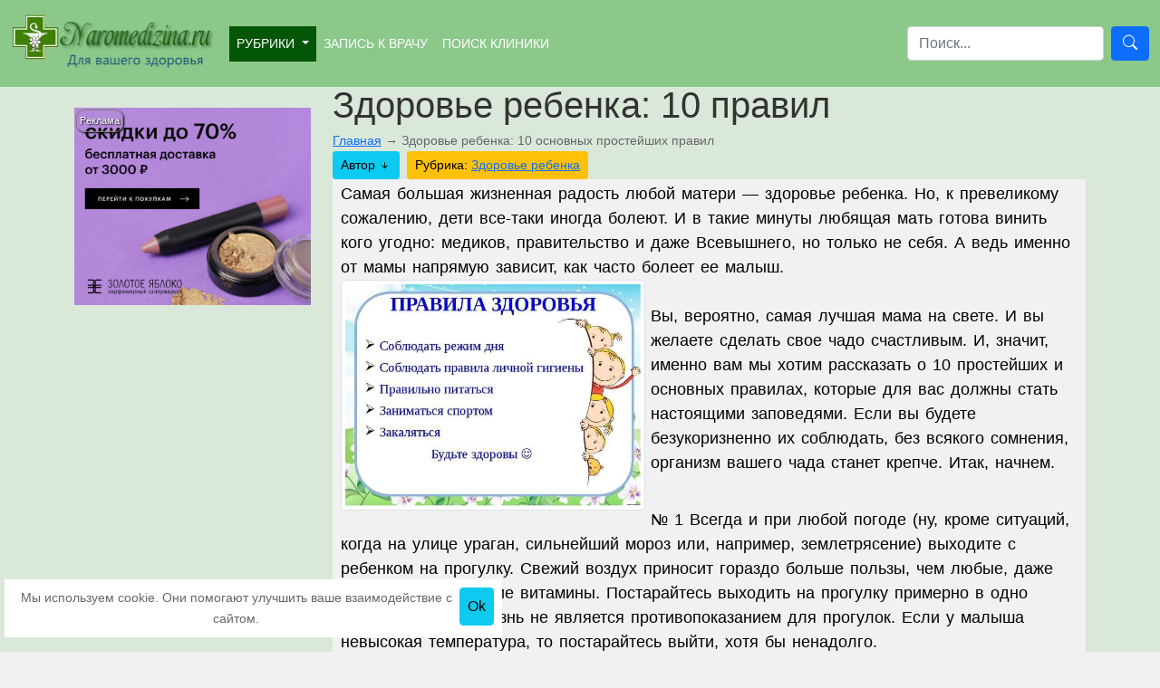

--- FILE ---
content_type: text/html; charset=UTF-8
request_url: https://naromedizina.ru/pravila-dlya-zdorovya-rebenka/
body_size: 7756
content:
<!doctype html>
<html lang="ru-RU" prefix="og: https://ogp.me/ns# article: https://ogp.me/ns/article# profile: https://ogp.me/ns/profile# fb: https://ogp.me/ns/fb#">
<head>
    <title>Здоровье ребенка: 10 основных простейших правил * Здоровье и медицина</title>
    <base href="https://naromedizina.ru/">
    <meta charset="UTF-8">

	<meta name="description" content="Простейшие основные правила для здоровья ребенка, которые помогут при их соблюдении укрепить Вашего малыша и станут основой счастливой жизни.">
	<meta property="og:locale" content="ru_RU">
	<meta property="og:type" content="website">
	<meta property="og:title" content="Здоровье ребенка: 10 основных простейших правил * Здоровье и медицина">
	<meta property="og:description" content="Простейшие основные правила для здоровья ребенка, которые помогут при их соблюдении укрепить Вашего малыша и станут основой счастливой жизни.">
	<meta property="og:url" content="https://naromedizina.ru/pravila-dlya-zdorovya-rebenka/">
	<meta property="og:site_name" content="Здоровье и медицина">
	<meta property="og:image" content="https://naromedizina.ru/wp-content/uploads/2013/03/pravila-dlya-zdorovya-rebenka.jpg">

<meta name="twitter:card" content="summary_large_image">
<meta name="twitter:description" content="Простейшие основные правила для здоровья ребенка, которые помогут при их соблюдении укрепить Вашего малыша и станут основой счастливой жизни.">
<meta name="twitter:title" content="Здоровье ребенка: 10 основных простейших правил * Здоровье и медицина">
<meta name="twitter:site" content="@naromedizina">
<meta name="twitter:image" content="https://naromedizina.ru/wp-content/uploads/2013/03/pravila-dlya-zdorovya-rebenka.jpg`]]">
<meta name="twitter:creator" content="@eve_medicine">

    <meta http-equiv="X-UA-Compatible" content="IE=edge">
    <meta name="viewport" content="width=device-width, initial-scale=1, maximum-scale=1">
	<meta name="verify-admitad" content="d0dfedd64b" />
	<link rel="shortcut icon" href="https://naromedizina.ru/assets/images/favicon.ico" type="image/x-icon">
	<link rel="icon" href="https://naromedizina.ru/favicon.svg" type="image/svg+xml">
	<link rel="canonical" href="https://naromedizina.ru/pravila-dlya-zdorovya-rebenka/">
	<link rel="preload" as="style" onload="this.onload=null;this.rel='stylesheet'" href="https://naromedizina.ru/assets/templates/css/bootstrap.min.css">
	<noscript><link rel="stylesheet" href="https://naromedizina.ru/assets/templates/css/bootstrap.min.css"></noscript>
</head>
<body itemscope itemtype="https://schema.org/Article">
<div id="page" class="hfeed site">
<header id="masthead" class="site-header container-fluid" role="banner">
<nav role="navigation" class="navbar navbar-dark navbar-expand-md">
    <a class="navbar-brand" href="https://naromedizina.ru/"><img src="https://naromedizina.ru/logostyp.png" alt="Naromedizina.ru" width="225" height="70"></a>
    <button class="navbar-toggler" type="button" data-bs-toggle="collapse" data-bs-target="#navbarSupportedContent" aria-controls="navbarSupportedContent" aria-expanded="false" aria-label="Toggle navigation">
      <span class="navbar-toggler-icon"></span>
    </button>
    <div class="collapse navbar-collapse" id="navbarSupportedContent">
	<ul  class="menu navbar-nav me-auto mt-2 mt-lg-0"><li class="first nav-item dropdown">
	<a class="nav-link dropdown-toggle text-uppercase font-weight-bold " href="category/" id="navbarDropdown3" role="button" data-bs-toggle="dropdown" aria-expanded="true">
			Рубрики
  	</a>
	<ul  class="dropdown-menu" aria-labelledby="navbarDropdown422" data-bs-popper="none"><li>
<a class="dropdown-item first " href="https://naromedizina.ru/category/poxudenie/">Похудение</a></li>
<li>
<a class="dropdown-item  " href="https://naromedizina.ru/category/dary-prirody/">Дары природы</a></li>
<li>
<a class="dropdown-item  " href="https://naromedizina.ru/category/recepty-krasoty/">Рецепты красоты</a></li>
<li>
<a class="dropdown-item  " href="https://naromedizina.ru/category/stati-o-zdorove/">Статьи о здоровье</a></li>
<li>
<a class="dropdown-item  " href="https://naromedizina.ru/category/lekarstvennye-travy/">Лекарственные травы</a></li>
<li>
<a class="dropdown-item  " href="https://naromedizina.ru/category/allergicheskie-zabolevaniya/">Алергия</a></li>
<li>
<a class="dropdown-item  " href="https://naromedizina.ru/category/zabolevaniya-glaz/">Глаза</a></li>
<li>
<a class="dropdown-item  " href="https://naromedizina.ru/category/zheludochno-kishechnyj-trakt/">Желудочно-кишечный тракт</a></li>
<li>
<a class="dropdown-item  " href="https://naromedizina.ru/category/zdorove-zhenshhiny/">Здоровье женщины</a></li>
<li>
<a class="dropdown-item  " href="https://naromedizina.ru/category/muzhskie-zabolevaniya/">Здоровье мужчины</a></li>
<li>
<a class="dropdown-item  active" href="https://naromedizina.ru/category/zdorove-rebenka/">Здоровье ребенка</a></li>
<li>
<a class="dropdown-item  " href="https://naromedizina.ru/category/immunnaya-sistema/">Иммунная система</a></li>
<li>
<a class="dropdown-item  " href="https://naromedizina.ru/category/zabolevaniya-kozhi/">Кожа</a></li>
<li>
<a class="dropdown-item  " href="https://naromedizina.ru/category/kostnye-zabolevaniya/">Костные заболевания</a></li>
<li>
<a class="dropdown-item  " href="https://naromedizina.ru/category/zabolevaniya-krovi/">Кровь</a></li>
<li>
<a class="dropdown-item  " href="https://naromedizina.ru/category/zabolevaniya-mochepolovoj-sistemy/">Мочеполовая система</a></li>
<li>
<a class="dropdown-item  " href="https://naromedizina.ru/category/nevrologicheskie-zabolevaniya/">Неврология</a></li>
<li>
<a class="dropdown-item  " href="https://naromedizina.ru/category/zabolevaniya-organov-dyxaniya/">Органы дыхания</a></li>
<li>
<a class="dropdown-item  " href="https://naromedizina.ru/category/zabolevaniya-pecheni/">Печень</a></li>
<li>
<a class="dropdown-item  " href="https://naromedizina.ru/category/podzheludochnaya-zheleza/">Поджелудочная железа</a></li>
<li>
<a class="dropdown-item  " href="https://naromedizina.ru/category/serdechno-sosudistye-zabolevaniya/">Сердечно-сосудистая система</a></li>
<li>
<a class="dropdown-item  " href="https://naromedizina.ru/category/sustavy/">Суставы</a></li>
<li>
<a class="dropdown-item  " href="https://naromedizina.ru/category/uxo-gorlo-nos/">Ухо-горло-нос</a></li>
<li>
<a class="dropdown-item  " href="https://naromedizina.ru/category/endokrinnaya-sistema/">Эндокринная система</a></li>
<li>
<a class="dropdown-item last " href="https://naromedizina.ru/category/stomatologiya/">Стоматология</a></li>
</ul>
</li>
<li class="nav-item"><a class="nav-link text-uppercase font-weight-bold " href="https://naromedizina.ru/poisk-vracha/">Запись к врачу</a></li>
<li class="nav-item"><a class="nav-link text-uppercase font-weight-bold last" href="https://naromedizina.ru/poisk-kliniki/">Поиск клиники</a></li>
</ul>
<form class="d-flex" id="my_search_form" name="simplysearch" action="poisk-po-sajtu/" method="POST">
    <input id="searchField" class="form-control me-2" type="text" name="search_field" placeholder="Поиск..." aria-label="Search" value=""/>
	<button id="searchIcon" class="btn btn-outline-default btn-primary utilityButton"><i class="bi-search"></i></button>
    <input type="hidden" name="id" value="86" />
</form>
  </div>
</nav>
</header>
<div class="container">
<div class="row">
<section class="col-md-3">
<div class="sticky">
    <div class="adver"><ins class="mrg-tag" data-ad-client="ad-1483179" data-ad-slot="1483179"></ins></div>
    <div class="sidebar d-none d-md-block d-lg-block d-xl-block d-xxl-block">  <div class="post-text clearfix">
<span class="reklama">Реклама</span>
<a href="/goto/691/" rel="noopener sponsored" onclick="ym(85359985,'reachGoal','advert-click')"><img class="w-100" src="assets/images/content/goldapple.jpg" alt="Goldapple.ru" loading="lazy"></a>
</div></div>
</div>
</section>
<section class="col-md-9">
<h1>Здоровье ребенка: 10 правил</h1>
<ul class="B_crumbBox" itemscope itemtype="https://schema.org/BreadcrumbList"><li class="B_firstCrumb" itemprop="itemListElement" itemscope itemtype="https://schema.org/ListItem"><a class="B_homeCrumb" itemprop="item" rel="Home" href="/"><span itemprop="name">Главная</span></a><meta itemprop="position" content="1"></li>
 <li>&#8594;</li> <li class="B_lastCrumb" itemprop="itemListElement" itemscope itemtype="https://schema.org/ListItem"><li class="B_currentCrumb" itemprop="itemListElement" itemscope itemtype="https://schema.org/ListItem"><span itemprop="name">Здоровье ребенка: 10 основных простейших правил</span><meta itemprop="position" content="2"></li></li>
</ul>
<div class="content">
<a href="https://naromedizina.ru/pravila-dlya-zdorovya-rebenka/#author"><span class="btn btn-info btn-sm me-2">Автор<i class="bi-arrow-down-short ms-1"></i></span></a><span class="btn btn-warning btn-sm">Рубрика: <a href="https://naromedizina.ru/category/zdorove-rebenka/">Здоровье ребенка</a></span>
<div class="content-text"><p>Самая большая жизненная радость любой матери &#8212; здоровье ребенка. Но, к превеликому сожалению, дети все-таки иногда болеют. И в такие минуты любящая мать готова винить кого угодно: медиков, правительство и даже Всевышнего, но только не себя. А ведь именно от мамы напрямую зависит, как часто болеет ее малыш.<span id="more-857"></span><br /> <img src="https://naromedizina.ru/wp-content/uploads/2013/03/pravila-dlya-zdorovya-rebenka.jpg" class="alignleft size-full wp-image-4325 img-thumbnail" alt="Здоровье ребенка: 10 правил" width="336" height="336"><br /> Вы, вероятно, самая лучшая мама на свете. И вы желаете сделать свое чадо счастливым. И, значит, именно вам мы хотим рассказать о 10 простейших и основных правилах, которые для вас должны стать настоящими заповедями. Если вы будете безукоризненно их соблюдать, без всякого сомнения, организм вашего чада станет крепче. Итак, начнем.</p> <p>№ 1 Всегда и при любой погоде (ну, кроме ситуаций, когда на улице ураган, сильнейший мороз или, например, землетрясение) выходите с ребенком на прогулку. Свежий воздух приносит гораздо больше пользы, чем любые, даже самые дорогостоящие витамины. Постарайтесь выходить на прогулку примерно в одно время. И даже болезнь не является противопоказанием для прогулок. Если у малыша невысокая температура, то постарайтесь выйти, хотя бы ненадолго.</p> <p>№ 2 Всегда одевайте малыша по погоде. Не стоит укутывать в миллион бабушкиных шарфов, если столбик термометра приближается к нулю. Запомните, что перегревание на улице порой намного более вредное, чем переохлаждение. Хотя и позволять бегать без шапки и расстегнутым тоже не стоит.</p> <p>№ 3 Приучайте его к постоянному режиму питания. Принимая пищу через определенные промежутки времени, вы приучите к слаженной работе всю его систему пищеварения. И исключите из его рациона перекусы на ходу, особенно всякий фаст-фуд.</p>    <p>№ 4 Принимайте водные процедуры ежедневно. Причем, не заставляйте малыша ютиться в маленькой ванночке. Дайте ему волю, позволяйте плескаться в большой ванне (только перед этим хорошенько ее вымойте и продезинфицируйте). И помните: расплескавшаяся на пол вода не причина для того, чтобы запрещать малышу резвиться.</p> <p>№ 5 Старайтесь малыша не водить с собой по магазинам и прочим местам с большим скоплением народа. Именно там проще всего подхватить инфекцию. Если уж нет совсем никакой возможности оставить его с кем-то из близких, то постарайтесь уйти из магазина как можно быстрее. Если кто-то в вашей семье болен, то ограничьте до минимума его общение с ребенком.</p> <p>№ 6 Следите и за своим собственным самочувствием. Если простудитесь вы, то и ваше чадо в скором времени может подхватить инфекцию. В случае если вы все-таки заболели, не находитесь рядом с малышом очень долго и всегда носите марлевую повязку. И постарайтесь вылечиться как можно быстрее, соблюдайте все рекомендации докторов.</p> <p>№ 7 Никогда не кричите и уж тем более не бейте малыша. Истина &#171;все болезни от нервов&#187;, верна на самом деле. Психическое состояние непосредственно влияет на состояние физическое. Малыш, который постоянно чем-то расстроен, и болеть будет намного чаще.</p> <p>№ 8 В течение дня постарайтесь давать чаду необходимое количество жидкости. Причем не только молока, чая или соков, но и самой обыкновенной питьевой воды. Хороший обмен веществ &#8212; залог крепкого организма, а жидкость &#8212; его прочная основа.</p> <p>№ 9 Проводите влажную уборку в вашей квартире регулярно, а еще лучше ежедневно. И учтите: мороз за окном совсем не повод для того, чтобы не проветривать комнату. В комнате с застоявшимся воздухом микробы чувствуют себя намного лучше!</p> <p>№ 10 И напоследок, конечно же, самое главное &#8212; любите своего малыша. Чувствуя ваше тепло и заботу, ваш ребенок будет отвечать вам хорошим настроением! Соблюдая лишь несколько приведенных выше простейших правил, вы подарите себе, малышу и всей вашей семье лишенную слез и огорчений долгую счастливую жизнь!</p> <p>Ознакомьтесь с <a href="https://naromedizina.ru/shkolnaya-blizorukost-lechenie-i-profilaktika/">детской близорукостью</a>, часто проявляющейся в возрасте 10-12 лет, и методами ее профилактики.</p> </p></div>

<link itemprop="mainEntityOfPage" href="https://naromedizina.ru/pravila-dlya-zdorovya-rebenka/" />
    <link itemprop="image" href="https://naromedizina.ru/wp-content/uploads/2013/03/pravila-dlya-zdorovya-rebenka.jpg">
    <meta itemprop="headline name" content="Здоровье ребенка: 10 правил">
    <meta itemprop="description" content="Простейшие основные правила для здоровья ребенка, которые помогут при их соблюдении укрепить Вашего малыша и станут основой счастливой жизни.">
    <meta itemprop="author" content="Naromedizina">
    <meta itemprop="datePublished" datetime="" content="">
    <meta itemprop="dateModified" datetime="" content="">
</div>
<div class="clearfix">
    <div class="post-bottom card float-start mt-2 p-2 me-2"><a name="author"></a>
        <span class="post-author me-2" rel="author">
    <img src="/assets/components/phpthumbof/cache/Latira137.ed5f7a2dbdbcd66b104d05eca1674890.jpg" alt="" class="img-thumbnail me-1 float-start"><span class="me-2">Медицинская журналистка, основательница сайта Naromedizina.ru</span><a href="https://naromedizina.ru/author/latira137/" class="btn btn-outline-success btn-sm" target="_blank">Страница автора</a></span>
    </div>
    <div class="post-share float-start">
        <div class="post-share__title">Поделиться с друзьями:</div>
        <div class="ya-share2" data-services="vkontakte,facebook,odnoklassniki,telegram,twitter" data-counter=""></div>
    </div>
</div>
<hr>
<h3>Вам может быть интересно</h3>
<div class="randomly container-fluid">
  <div class="row">
  <article class="post clearfix col-md-3">
 <div class="post-text clearfix">
  <a href="https://naromedizina.ru/raspoznaem-otravlenie-u-rebenka/"><span class="post-image float-start me-2"><img src="assets/images/nofoto_240.jpg" alt="Распознаем отравление у ребенка и оказываем первую помощь" class="img-thumbnail"></span></a> 
  <div class="name"><a href="https://naromedizina.ru/raspoznaem-otravlenie-u-rebenka/">Распознаем отравление у ребенка и оказываем первую помощь</a></div>
 </div>
</article>
<article class="post clearfix col-md-3">
 <div class="post-text clearfix">
  <a href="https://naromedizina.ru/kak-pomoch-autichnomu-rebenku/"><span class="post-image w-100"><img src="/assets/components/phpthumbof/cache/Kak-pomoch-autichnomu-rebenku-.6ae1b065738a0d1d8084def4ac41b059.jpg" alt="Как помочь аутичному ребенку?" class="img-thumbnail w-100" width="310" height="310"></span></a> 
  <div class="name"><a href="https://naromedizina.ru/kak-pomoch-autichnomu-rebenku/">Как помочь аутичному ребенку?</a></div>
 </div>
</article>
<article class="post clearfix col-md-3">
 <div class="post-text clearfix">
  <a href="https://naromedizina.ru/kormlenie-v-pervye-dni-zhizni/"><span class="post-image w-100"><img src="/assets/components/phpthumbof/cache/Kormlenie-v-pervye-dni-zhizni.6ae1b065738a0d1d8084def4ac41b059.jpg" alt="Кормление в первые дни жизни младенца" class="img-thumbnail w-100" width="310" height="310"></span></a> 
  <div class="name"><a href="https://naromedizina.ru/kormlenie-v-pervye-dni-zhizni/">Кормление в первые дни жизни младенца</a></div>
 </div>
</article>
<article class="post clearfix col-md-3">
 <div class="post-text clearfix">
  <a href="https://naromedizina.ru/allergicheskie-i-prostudnye-zabolevaniya-detej-v-vozraste-do-odnogo-goda/"><span class="post-image w-100"><img src="/assets/components/phpthumbof/cache/Bolezni-detej-v-vozraste-do-odnogo-goda.6ae1b065738a0d1d8084def4ac41b059.jpg" alt="Аллергические и простудные заболевания детей в возрасте до одного года" class="img-thumbnail w-100" width="310" height="310"></span></a> 
  <div class="name"><a href="https://naromedizina.ru/allergicheskie-i-prostudnye-zabolevaniya-detej-v-vozraste-do-odnogo-goda/">Аллергические и простудные заболевания детей в возрасте до одного года</a></div>
 </div>
</article>
  </div>
</div>
</section>
</div>
<div class="row">
<section class="col-md-12">
    <div class="adver"><ins class="mrg-tag" data-ad-client="ad-1484497" data-ad-slot="1484497"></ins></div>
</section>
</div>
</div>
<footer class="site-footer container-fluid">
<div class="row">
<div class="col-md-3"><h3 class="text-center">О сайте</h3>
<ul class="list-group">
  <li class="list-group-item"><div class="site-info text-center"><a href="https://naromedizina.ru/author/">Авторы</a></div></li>
  <li class="list-group-item"><div class="site-info text-center"><a href="https://naromedizina.ru/contact/">Контакты</a></div></li>
</ul></div>
<div class="col-md-6"><h3 class="text-center">Информация</h3>
<div class="container-fluid">
<div class="row">
<div class="col-12">
<div class="footer__warning"><img class="float-start me-2" src="assets/images/plus-18.png" alt="для лиц старше 18 лет">Информация, представленная на сайте, не может быть использована для постановки диагноза, назначения лечения и не заменяет прием врача.</div>
</div>
</div>
<div class="row">
<div class="col-md-6"><!-- <noindex> -->Ваш город:<span class="gl-current-select">Сиэтл</span><!-- </noindex> --></div>
<div class="col-md-6"><!-- <noindex> --><!-- Yandex.Metrika informer --> <a href="https://metrika.yandex.ru/stat/?id=85359985&amp;from=informer" target="_blank" rel="nofollow"><img src="https://informer.yandex.ru/informer/85359985/3_1_FFFFFFFF_EFEFEFFF_0_pageviews" style="width:88px; height:31px; border:0;" alt="Яндекс.Метрика" title="Яндекс.Метрика: данные за сегодня (просмотры, визиты и уникальные посетители)" class="ym-advanced-informer" data-cid="85359985" data-lang="ru" /></a> <!-- /Yandex.Metrika informer --> <!-- Yandex.Metrika counter --> <script type="text/javascript" > (function(m,e,t,r,i,k,a){m[i]=m[i]||function(){(m[i].a=m[i].a||[]).push(arguments)}; m[i].l=1*new Date();k=e.createElement(t),a=e.getElementsByTagName(t)[0],k.async=1,k.src=r,a.parentNode.insertBefore(k,a)}) (window, document, "script", "https://mc.yandex.ru/metrika/tag.js", "ym"); ym(85359985, "init", { clickmap:true, trackLinks:true, accurateTrackBounce:true, webvisor:true }); </script>
<!-- /Yandex.Metrika counter --><!-- </noindex> --></div>
</div>
</div></div>
<div class="col-md-3"><h3 class="text-center">Реквизиты</h3>
<ul class="list-group">
  <li class="list-group-item"><div class="site-info">Почта: <a href="mailto:info@naromedizina.ru">info@naromedizina.ru</a></div></li>
  <li class="list-group-item"><div class="site-info"><a href="https://vk.com/naromedizina_ru" rel="noopener publisher" target="_blank"><span class="badge bg-primary">VK</span></a></div></li>
  <li class="list-group-item"><div class="site-info">Copyright &copy; 2016-2025 <a href="https://naromedizina.ru/">О медицине и здоровье</a></div></li>
</ul></div>
</div>
</footer>
</div>
<link rel="preload" as="style" onload="this.onload=null;this.rel='stylesheet'" href="https://naromedizina.ru/assets/templates/css/bootstrap-icons-1.5.0/bootstrap-icons.css">
<link rel="preload" as="style" onload="this.onload=null;this.rel='stylesheet'" href="https://naromedizina.ru/assets/templates/css/style.css">

<script defer="defer" src="https://naromedizina.ru/assets/templates/js/bootstrap.min.js"></script>
<script defer="defer" src="https://naromedizina.ru/assets/templates/js/script.js"></script>
<div id="myModalCookie" class="modalcookie" tabindex="-1">
    <div class="modalcookie-content">
    <button type="button" id="myModalCookieClose" class="btn btn-info float-end p-2">Ok</button>
        <div class="modalcookie-body">Мы используем cookie. Они помогают улучшить ваше взаимодействие с сайтом.</div>
    </div>
</div>
<button onclick="topFunction()" id="myBtn" title="Go to top"><i class="bi-arrow-up-short"></i></button>
<script type="application/ld+json">
{
  "@context" : "http://schema.org",
  "@type" : "WebSite",
  "name" : "О здоровье и медицине",
  "alternateName" : "Сайт 'О здоровье и медицине'",
  "url" : "https://naromedizina.ru/",
  "sameAs" : [
    "https://vk.com/naromedizina_ru"
  ]
}
</script>
<div id="vk_api_transport"></div>
<ins class="trg-b-banner floating" style="display:inline-block;" data-ad-client="ad-1723383" data-ad-slot="1723383"></ins>

<script type="text/javascript" src="//yastatic.net/share2/share.js" charset="utf-8" async="async"></script>
<img src="https://vk.com/rtrg?p=VK-RTRG-1091671-4Hsl9" style="position:fixed; left:-999px;" alt="">
</body>
</html>

--- FILE ---
content_type: text/css
request_url: https://naromedizina.ru/assets/templates/css/style.css
body_size: 1466
content:
/*0

*/
body{
    background: #f1f1f1;
    color: #666666;
    font-size: 14px;
    font-family: "Helvetica Neue", Helvetica, Arial, "Lucida Grande", sans-serif;
    line-height: 1.7em;
    -webkit-font-smoothing: antialiased;
}
h1, h2, h3, h4, h5, h6 {
    color: #333;
    margin: 0;
    margin-bottom: 0.714em;
    font-weight: 500;
    line-height: 1.0em;
    word-wrap: break-word;
}
header{background-color: #4eaf4c8c;}
/* Menu up */
.dropdown, .dropend, .dropstart, .dropup{background: #035606;}
.navbar-dark .navbar-nav .nav-link{color:#fff;}
/* End Menu up */
.allcontent{background: #fff;}
#page{background-color: #4eaf4c24;}
#page section h1{margin-bottom: 0.2em;}
.content{
    /*border: 1px solid #c0c0c07a;*/
}
.content-text{
    padding: 3px 9px;
    background: #f1f1f1;
    font-size: 18px;
    line-height: 1.5;
    overflow-wrap: break-word;
    word-spacing: 2px;
    color: #000;
    font-family: "Assistant",-apple-system,BlinkMacSystemFont,"Segoe UI",Roboto,"Helvetica Neue",Arial,"Noto Sans",sans-serif,"Apple Color Emoji","Segoe UI Emoji","Segoe UI Symbol","Noto Color Emoji";
}
.content-text p{
    margin-bottom: 2em;
}
.content-text div{
    
}
/* breadcrubs */
.B_crumbBox{
    padding: 0;
    margin: 0;
}
.B_crumbBox li{
    display: inline-block;
}
/* breadcrubs End */
.post{
    margin-bottom: 0.8em;
}
.post .post-text{
    padding: 3px 6px;
    box-shadow: 0px 6px 6px 4px grey;
    margin-bottom: 10px;
    border-radius: 6px;
    background: #fff;
}
.post-text .reklama{
    position: absolute;
    margin-left: 2px;
    margin-top: 2px;
    font-size: 11px;
    color: #FFF;
    text-shadow: 1px 1px 2px #000;
    border: 1px solid grey;
    border-radius: 9px;
    padding: 0px 3px;
    box-shadow: 1px 1px 2px #000;
}
.post-bottom{border: 1px dashed grey;}
.post-author{max-width:320px;border-radius: 4px;}
.name a{
    font-weight: bold;
    font-size: 1.1em;
    text-decoration: none;
    color: #7faa56;
    word-break: break-word;
}
.name a:hover{text-decoration: underline;}
.alignleft{float: left; margin: 0px 6px 6px 0px;}
footer.site-footer{
    background-color: #a6bfe4;
    padding-top: 6px;
    padding-bottom: 6px;
    border-top: 1px solid #b9b9b9;
}
.footer-div{padding: 18px 0px 10px 0px;}
.site-footer h3,.footer h4,.footer h5,.footer h6{color: #fff;}
.footer__warning{font-size: 18px;color: #000;}

#myBtn {
  display: none; /* Hidden by default */
  position: fixed; /* Fixed/sticky position */
  bottom: 50px; /* Place the button at the bottom of the page */
  right: 30px; /* Place the button 30px from the right */
  z-index: 99; /* Make sure it does not overlap */
  border: none; /* Remove borders */
  outline: none; /* Remove outline */
  background-color: #e83c79; /* Set a background color */
  color: white; /* Text color */
  cursor: pointer; /* Add a mouse pointer on hover */
  padding: 8px 10px; /* Some padding */
  border-radius: 10px; /* Rounded corners */
  font-size: 18px; /* Increase font size */
}

#myBtn:hover {
  background-color: #555; /* Add a dark-grey background on hover */
}
/* Youtube */
.youtube {
    background-color: #000;
    margin-bottom: 30px;
    position: relative;
    padding-top: 56.25%;
    overflow: hidden;
    cursor: pointer;
}
.youtube iframe {
    position: absolute;
    height: 100%;
    width: 100%;
    top: 0;
    left: 0;
}
.youtube img {
    position: absolute;
    width: 100%;
    height: 100%;
    left: 0;
    top: 0;
}
.youtube img, .youtube .play-button {
    cursor: pointer;
}
.youtube .play-button {
    width: 90px;
    height: 60px;
    background-color: #333;
    box-shadow: 0 0 30px rgba( 0,0,0,0.6 );
    z-index: 1;
    opacity: 0.8;
    border-radius: 6px;
}
.youtube:hover .play-button {background-color: red;}
.youtube .play-button:before {
    content: "";
    border-style: solid;
    border-width: 15px 0 15px 26.0px;
    border-color: transparent transparent transparent #fff;
}
.youtube .play-button, .youtube .play-button:before {
    top: 50%;
    left: 50%;
    transform: translate3d( -50%, -50%, 0 );
}
.youtube .play-button, .youtube .play-button:before {
    position: absolute;
}
.modalcookie{
    display: none;
    max-width: 75%;
    position: fixed;
    bottom: 16px;
    left: 5px;
    z-index: 100;
    background-color: #fff;
    padding: 3px;
}
.modalcookie-content{padding: 6px;text-align: center;}
#myBtn {
  display: none; /* Hidden by default */
  position: fixed; /* Fixed/sticky position */
  bottom: 50px; /* Place the button at the bottom of the page */
  right: 30px; /* Place the button 30px from the right */
  z-index: 99; /* Make sure it does not overlap */
  border: none; /* Remove borders */
  outline: none; /* Remove outline */
  background-color: #e83c79; /* Set a background color */
  color: white; /* Text color */
  cursor: pointer; /* Add a mouse pointer on hover */
  padding: 8px 10px; /* Some padding */
  border-radius: 10px; /* Rounded corners */
  font-size: 18px; /* Increase font size */
}
ins.mrg-tag{display: inline-block;}
.sticky{
    position: -webkit-sticky;
    position: sticky;
    top: 0;
    z-index: 1;
}

--- FILE ---
content_type: text/javascript
request_url: https://naromedizina.ru/assets/templates/js/script.js
body_size: 2307
content:
/* Document ready */
document.addEventListener("DOMContentLoaded", function (event){
    //if cookie hasn't been set...
    if (document.cookie.indexOf("ModalCookieShown=true")<0) {
        var myModalCookie = document.getElementById('myModalCookie');
        myModalCookie.style.display = "block";
        //Modal has been shown, now set a cookie so it never comes back
        var myModalCookieClose = document.getElementById('myModalCookieClose');
        myModalCookieClose.addEventListener("click", function () {
            myModalCookie.style.display = "none";
            document.cookie = "ModalCookieShown=true; expires=Fri, 31 Dec 9999 23:59:59 GMT; path=/";
        });
    }
    
    //console.log(document.cookie);
});
/* Document ready End */

//
dataObj = {};//Global object of data
/* VK */
setTimeout(function() {
    var el = document.createElement("script");
    el.type = "text/javascript";
    el.src = "https://naromedizina.ru/assets/templates/js/openapi.js?162";
    el.async = true;
    document.getElementById("vk_api_transport").appendChild(el);
}, 0);
window.vkAsyncInit = function() {
    VK.init({apiId: 7962597},function(){    });
    VK.Retargeting.Init('VK-RTRG-1091671-4Hsl9');
    VK.Retargeting.Hit();
//    vkPuts(VK);
};
var status = '';
authInfo = function(response) {
  if (response.session) {
    status = response.session.mid;
    //return status;
  }
};
function vkPuts(VK){
    if (typeof(VK) !== undefined) {
        if(isObject(VK)){
            VK.Auth.getLoginStatus(authInfo);
            //VK.Auth.login(authInfo);
            //console.log(status);
            if(status.length>1){ 
                //var st = status.getSession() || [];
                //console.log(st);
                //if(st.mid!==undefined)
                    dataObj.vkset = {mid:status}; 
            }
        }
    }
}
function addscript(a,callback,d){
    var eli = document.createElement("script");
    eli.src = a;
    if(!d)eli.async = true;
    else eli.defer = true;
    m=document.getElementsByTagName("script")[0];
    m.parentNode.insertBefore(eli,m);
    //m.head.appendChild(js);
    eli.onload = () => {
        if (callback) callback();
    }
    eli.onerror = () => {
        
    };
};
adsPuts = function() {
/*
setTimeout(function() {
    
    var all = document.querySelectorAll("div[id^='yandex_rtb']");
    var recom = document.querySelectorAll("div[id^='id-C']");
    if(all.length>0 || recom.length>0){
    window.yaContextCb=window.yaContextCb||[];
        addscript("https://yandex.ru/ads/system/context.js", function(){
            //yandex_rtb_R-A-1305234-1 yandex_rtb_R-A-1305234-2
            if(document.querySelectorAll('#yandex_rtb_R-A-1305234-1').length>0){
                window.yaContextCb.push(()=>{
                  Ya.Context.AdvManager.render({
                    renderTo: 'yandex_rtb_R-A-1305234-1',
                    blockId: 'R-A-1305234-1'
                  });
                });
                //console.log("Ya-1!");
            }
            if(document.querySelectorAll('#yandex_rtb_R-A-1305234-2').length>0){
                window.yaContextCb.push(()=>{
                  Ya.Context.AdvManager.render({
                    renderTo: 'yandex_rtb_R-A-1305234-2',
                    blockId: 'R-A-1305234-2'
                  });
                });
                //console.log("Ya-2!");
            }
            if(document.querySelectorAll('#id-C-A-1305234-11').length>0){
                window.yaContextCb.push(()=>{
                  Ya.Context.AdvManager.renderWidget({
                    renderTo: 'id-C-A-1305234-11',
                    blockId: 'C-A-1305234-11'
                  });
                });
                //console.log("Ya-recommend! " + recom.length);
            }
        });
        
    }
},200);
*/
/*<script async src="https://ad.mail.ru/static/ads-async.js"></script>
<ins class="mrg-tag" style="display:inline-block;width:950px;height:300px" data-ad-client="ad-1483179" data-ad-slot="1483179"></ins>
<script>
    (MRGtag = window.MRGtag || []).push({});
</script>
<script async src="https://ad.mail.ru/static/ads-async.js"></script>
<ins 
    class="mrg-tag"
    style="display:inline-block;width:950px;height:300px"
    data-ad-client="ad-1484497"
    data-ad-slot="1484497">
</ins>
<script>
    (MRGtag = window.MRGtag || []).push({});
</script>
*/
/*    if($('ins.adsbygoogle').length>0){
            addscript("//pagead2.googlesyndication.com/pagead/js/adsbygoogle.js", function(){
                $('ins.adsbygoogle').each(function(){
                    (adsbygoogle = window.adsbygoogle || []).push({});
                });
            });
    }
<script async src="https://ad.mail.ru/static/ads-async.js"></script>
<ins class="trg-b-banner floating" style="display:inline-block;" data-ad-client="ad-1723383" data-ad-slot="1723383"></ins>
<script>(MRGtag = window.MRGtag || []).push({})</script>*/
    
var inses = document.querySelectorAll( ".mrg-tag, .trg-b-banner" );
if(inses.length>0){
    addscript("https://ad.mail.ru/static/ads-async.js", function(){
        for (var i = 0; i < inses.length; i++){
            (MRGtag = window.MRGtag || []).push({});
            console.log(i);
        }
    },!1);

}else{
    console.log("Nope!"); 
}

}
adsPuts();
/* Functions */
function isObject(obj) {
  return obj === Object(obj);
}
function validateEmail(email) {
  var re = /^(([^<>()[\]\\.,;:\s@\"]+(\.[^<>()[\]\\.,;:\s@\"]+)*)|(\".+\"))@((\[[0-9]{1,3}\.[0-9]{1,3}\.[0-9]{1,3}\.[0-9]{1,3}\])|(([a-zA-Z\-0-9]+\.)+[a-zA-Z]{2,}))$/;
  return re.test(email);
}

(async () => {
    if ('loading' in HTMLImageElement.prototype) {
        const images = document.querySelectorAll("img.lazyload");
        images.forEach(img => {
            img.src = img.dataset.src;
        });
    } else {
        //const lazySizesLib = await import('/lazysizes.min.js');
        //lazySizes.init();
        console.log("Nop!");
    }
})();
//Get the button:
mybutton = document.getElementById("myBtn");

// When the user scrolls down 20px from the top of the document, show the button
window.onscroll = function() {scrollFunction()};

function scrollFunction() {
  if (document.body.scrollTop > 20 || document.documentElement.scrollTop > 20) {
    mybutton.style.display = "block";
  } else {
    mybutton.style.display = "none";
  }
}

// When the user clicks on the button, scroll to the top of the document
function topFunction() {
  document.body.scrollTop = 0; // For Safari
  document.documentElement.scrollTop = 0; // For Chrome, Firefox, IE and Opera
}
/* Youtube */
var youtube = document.querySelectorAll( ".youtube" );
for (var i = 0; i < youtube.length; i++){
        youtube[i].addEventListener("click", youes);
        youtube[i].addEventListener("touchstart", youes);
    function youes(){
        var iframe = document.createElement( "iframe" );
            var iframe_url = "https://www.youtube.com/embed/" + this.dataset.embed + "?rel=0&autoplay=1&autohide=1&loop=0&showinfo=1";
            if (this.classList.contains('contro')){
                iframe_url += '&controls=1';
            }else{
                iframe_url += '&controls=0';
            }
            if (this.getAttribute("data-params")) iframe_url+='&'+this.getAttribute("data-params");
            iframe.setAttribute("src",iframe_url);
            iframe.setAttribute("frameborder",'0');
            iframe.setAttribute("allow","accelerometer; autoplay; encrypted-media; gyroscope; picture-in-picture");
            this.innerHTML = "";
            this.appendChild( iframe );
    }
}